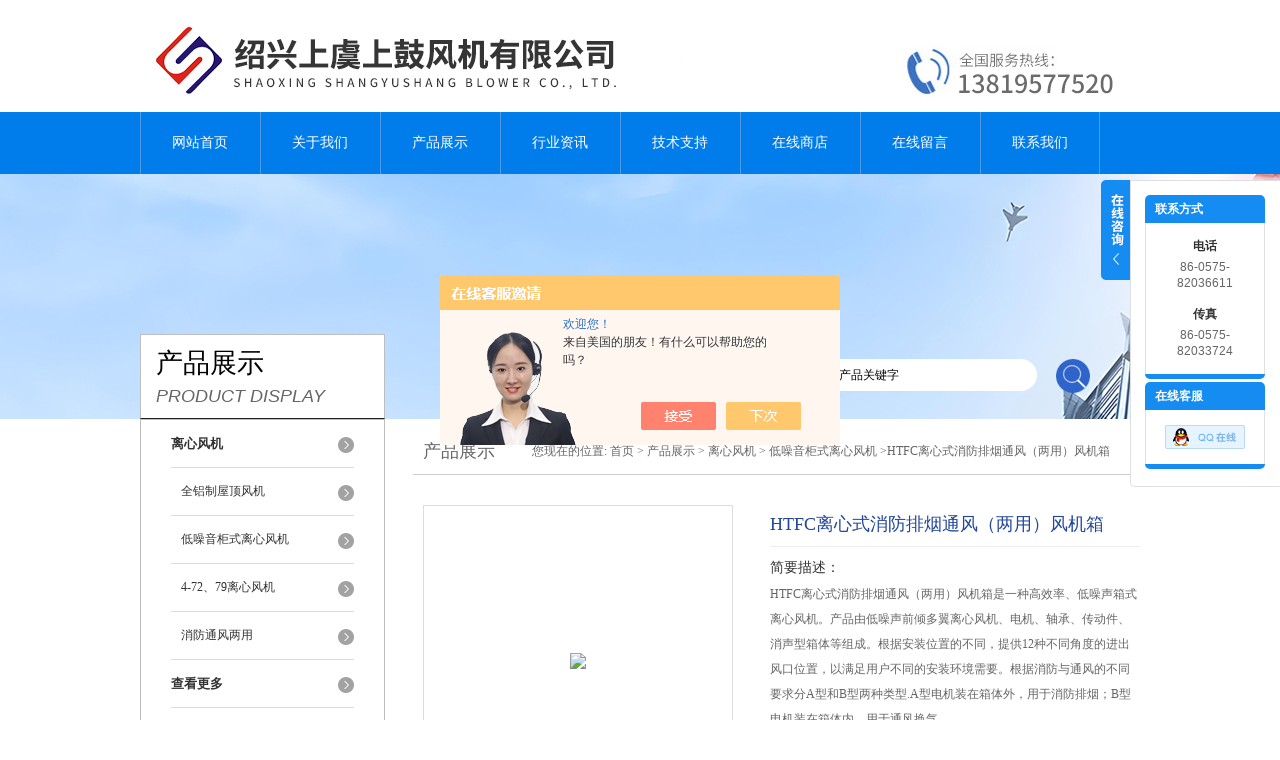

--- FILE ---
content_type: text/html; charset=utf-8
request_url: http://www.shanggufj.cn/Products-33631085.html
body_size: 8278
content:
<!DOCTYPE html PUBLIC "-//W3C//DTD XHTML 1.0 Transitional//EN" "http://www.w3.org/TR/xhtml1/DTD/xhtml1-transitional.dtd">
<html xmlns="http://www.w3.org/1999/xhtml">
<head>
<meta http-equiv="Content-Type" content="text/html; charset=utf-8" />
<meta http-equiv="X-UA-Compatible" content="IE=9; IE=8; IE=7; IE=EDGE" />
<TITLE>HTFC离心式消防排烟通风（两用）风机箱HTFC-I-25-绍兴上虞上鼓风机有限公司</TITLE>
<META NAME="Keywords" CONTENT="HTFC离心式消防排烟通风（两用）风机箱">
<META NAME="Description" CONTENT="绍兴上虞上鼓风机有限公司所提供的HTFC-I-25HTFC离心式消防排烟通风（两用）风机箱质量可靠、规格齐全,绍兴上虞上鼓风机有限公司不仅具有专业的技术水平,更有良好的售后服务和优质的解决方案,欢迎您来电咨询此产品具体参数及价格等详细信息！">
<script src="/ajax/common.ashx" type="text/javascript"></script>
<script src="/ajax/NewPersonalStyle.Classes.SendMSG,NewPersonalStyle.ashx" type="text/javascript"></script>
<script src="/js/videoback.js" type="text/javascript"></script>
<link href="/skins/422939/css/style.css" rel="stylesheet" type="text/css" />
<script language="javascript" src="/skins/422939/js/jquery.min.1.7.js" type="text/javascript"> </script>
<script type="text/javascript" src="/skins/422939/js/jquery.pack.js"></script>
<script type="text/javascript" src="/skins/422939/js/jquery.SuperSlide.js"></script>
<script type="application/ld+json">
{
"@context": "https://ziyuan.baidu.com/contexts/cambrian.jsonld",
"@id": "http://www.shanggufj.cn/Products-33631085.html",
"title": "HTFC离心式消防排烟通风（两用）风机箱HTFC-I-25",
"pubDate": "2020-02-29T13:22:34",
"upDate": "2025-07-16T19:12:24"
    }</script>
<script type="text/javascript" src="/ajax/common.ashx"></script>
<script src="/ajax/NewPersonalStyle.Classes.SendMSG,NewPersonalStyle.ashx" type="text/javascript"></script>
<script type="text/javascript">
var viewNames = "";
var cookieArr = document.cookie.match(new RegExp("ViewNames" + "=[_0-9]*", "gi"));
if (cookieArr != null && cookieArr.length > 0) {
   var cookieVal = cookieArr[0].split("=");
    if (cookieVal[0] == "ViewNames") {
        viewNames = unescape(cookieVal[1]);
    }
}
if (viewNames == "") {
    var exp = new Date();
    exp.setTime(exp.getTime() + 7 * 24 * 60 * 60 * 1000);
    viewNames = new Date().valueOf() + "_" + Math.round(Math.random() * 1000 + 1000);
    document.cookie = "ViewNames" + "=" + escape(viewNames) + "; expires" + "=" + exp.toGMTString();
}
SendMSG.ToSaveViewLog("33631085", "ProductsInfo",viewNames, function() {});
</script>
<script language="javaScript" src="/js/JSChat.js"></script><script language="javaScript">function ChatBoxClickGXH() { DoChatBoxClickGXH('https://chat.chem17.com',426099) }</script><script>!window.jQuery && document.write('<script src="https://public.mtnets.com/Plugins/jQuery/2.2.4/jquery-2.2.4.min.js" integrity="sha384-rY/jv8mMhqDabXSo+UCggqKtdmBfd3qC2/KvyTDNQ6PcUJXaxK1tMepoQda4g5vB" crossorigin="anonymous">'+'</scr'+'ipt>');</script><script type="text/javascript" src="https://chat.chem17.com/chat/KFCenterBox/422939"></script><script type="text/javascript" src="https://chat.chem17.com/chat/KFLeftBox/422939"></script><script>
(function(){
var bp = document.createElement('script');
var curProtocol = window.location.protocol.split(':')[0];
if (curProtocol === 'https') {
bp.src = 'https://zz.bdstatic.com/linksubmit/push.js';
}
else {
bp.src = 'http://push.zhanzhang.baidu.com/push.js';
}
var s = document.getElementsByTagName("script")[0];
s.parentNode.insertBefore(bp, s);
})();
</script>
</head>
<body>
<div id="header">
  <div class="logo"><a href="/"><img src="/skins/422939/images/logo.jpg" alt="绍兴上虞上鼓风机有限公司" width="558" height="102" border="0" /></a></div>
  <div class="top_tel"><img src="/skins/422939/images/tel.jpg" width="249" height="77" /></div>
</div>
<div id="clear"></div>
<div id="nav_zon">
  <div id="nav" class="main_nav hover">
    <ul>
      <li id="navId1"><a href="/">网站首页</a></li>
      <li id="navId2"><a href="/aboutus.html">关于我们</a></li>
      <li id="navId3"><a href="/products.html">产品展示</a></li>	  
	  <li id="navId5"><a href="/news.html" >行业资讯</a></li>
	  <li id="navId6"><a href="/article.html" >技术支持</a></li>
      <li id="navId4"><a href="https://www.chem17.com/st422939" target="_blank" rel="nofollow">在线商店</a></li>
	  <li id="navId7" ><a href="/order.html" rel="nofollow" >在线留言</a></li>
      <li id="navId8" ><a href="/contact.html" class="nav1" rel="nofollow" >联系我们</a></li>
    </ul>
  	<script language="javascript" type="text/javascript">
	try {
		document.getElementById("navId" + nav).className = "nav_active";
	}
	catch (e) {}
	</script>
  </div>
</div>
<script src="https://www.chem17.com/mystat.aspx?u=shanggu20121218"></script>
<div id="ny_banner"></div>
<div id="clear"></div>
<div class="product">
  <div class="head1">
  <div class="w_980">
    <div class="title_b">
      <div class="a">产品展示</div>
      <div class="b">PRODUCT DISPLAY </div>
    </div>
    <!-- search -->
    <div class="search">
      <form name="form1" method="post" action="/products.html" onSubmit="return checkform(form1)">
        <input name="keyword"  type="text" value="输入产品关键字" onfocus="this.value=''" class="txt" >
        <input type="submit" name="" id="" value=" " class="search_submit">
      </form>
    </div>
    <!-- search end -->
  </div>
</div>
  <div class="cont">
    <div id="ny_left" >
      <div class="lnav1">
        <ul>
          
          <li>
            <a href="/ParentList-1969049.html"  ><div class="title"><b>离心风机</b></div></a>
            <ul>
              
              <li><a href="/SonList-2013486.html" >全铝制屋顶风机</a></li>
              
              <li><a href="/SonList-1980814.html" >低噪音柜式离心风机</a></li>
              
              <li><a href="/SonList-1980801.html" >4-72、79离心风机</a></li>
              
              <li><a href="/SonList-1973303.html" >消防通风两用</a></li>
              
            </ul>
          </li>
          
          <li><a href="/products.html" ><div class="title"><b>查看更多</b></div></a></li>
        </ul>
      </div>
      <div id="clear"></div>
      <div class="head2">
        <div class="title_b">
          <div class="a"><a href="/article.html">相关文章</a></div>
          <div class="b">RELATED ARTICLES </div>
        </div>
        <ul id="ny_newslb_box1" style=" border:1px solid #bebebe; padding:5px; width:233px;">
          
          <li><a href="/Article-3861465.html" >工业厂房如何安装负压风机来提高空气流通？</a></li>
          
          <li><a href="/Article-2260265.html" >屋顶风机的安装及维护题所属类别</a></li>
          
          <li><a href="/Article-2278969.html" >什么样的操作会影响玻璃钢斜流风机的使用寿命</a></li>
          
          <li><a href="/Article-2260203.html" >风机如何使用才能达到高效节能</a></li>
          
          <li><a href="/Article-2065153.html" >不锈钢风机的选型要领介绍</a></li>
          
          <li><a href="/Article-3896083.html" >轴流通风机怎么接线 轴流风机接线时要注意什么</a></li>
          
          <li><a href="/Article-2365752.html" >消防排烟风机日常清理与维护知识</a></li>
          
          <li><a href="/Article-2750601.html" >轴流管道式风机为何会失速，有哪些危害？</a></li>
          
          <li><a href="/Article-3354454.html" >轴流管道式风机如何进行调节和控制？</a></li>
          
          <li><a href="/Article-2357530.html" >轴流风机和离心风机的优缺点</a></li>
          
        </ul>
      </div>
      <div id="clear"></div>
    </div>
    <div id="ny_right">
      <div id="ny_biaoti"><b>产品展示</b><span>您现在的位置: <a href="/">首页</a> > <a href="/products.html">产品展示</a> > <a href="/ParentList-1969049.html">离心风机</a> > <a href="/SonList-1980814.html">低噪音柜式离心风机</a> >HTFC离心式消防排烟通风（两用）风机箱</span></div>
      <div class="inside_rnewscon1">
        <div id="pro_detail_box01"><!--产品图片和基本资料-->
          <div id="pro_detail_text"><!--产品基本信息-->
            <h1>HTFC离心式消防排烟通风（两用）风机箱</h1>
            <div class="pro_ms">
			   <h2 class="bt">简要描述：</h2>
              <p>HTFC离心式消防排烟通风（两用）风机箱是一种高效率、低噪声箱式离心风机。产品由低噪声前倾多翼离心风机、电机、轴承、传动件、消声型箱体等组成。根据安装位置的不同，提供12种不同角度的进出风口位置，以满足用户不同的安装环境需要。根据消防与通风的不同要求分A型和B型两种类型.A型电机装在箱体外，用于消防排烟；B型电机装在箱体内，用于通风换气。</p>
              <p class="bt">更新时间：2025-07-16</p>
            </div>
            <div id="pro_an">
              <a href="/order.html" id="pro_an01" rel="nofollow">在线咨询</a>
			  <script type="text/javascript" language="javascript">
               
                  //加入收藏
               
                      function AddFavorite(sURL, sTitle) {
               
                          sURL = encodeURI(sURL); 
                      try{   
               
                          window.external.addFavorite(sURL, sTitle);   
               
                      }catch(e) {   
               
                          try{   
               
                              window.sidebar.addPanel(sTitle, sURL, "");   
               
                          }catch (e) {   
               
                              alert("加入收藏失败，请使用Ctrl+D进行添加,或手动在浏览器里进行设置.");
                          }   
                      }
                  }
              </script>
            </div>
          </div><!--产品基本信息-->
          <div id="rlt">
            <div class="jqzoom"><a class="proimg"><img id=bigImg  src="http://img71.chem17.com/gxhpic_4ea5dcf658/edbdb22ff9de4a32b3337576957dfe652e7bccb125235b67986ea6192eaa25eb90fd7a7cdc1907d0.jpg" jqimg="http://img71.chem17.com/gxhpic_4ea5dcf658/edbdb22ff9de4a32b3337576957dfe652e7bccb125235b67986ea6192eaa25eb90fd7a7cdc1907d0.jpg"></a></div>
            <div id="spec">
              <div id="specList">
                <ul class="listImg">
                  <li><div class="proimg_xt"><a class="xtimg"><img src="http://img71.chem17.com/gxhpic_4ea5dcf658/edbdb22ff9de4a32b3337576957dfe652e7bccb125235b67986ea6192eaa25eb90fd7a7cdc1907d0.jpg"/></a></div> </li>
                </ul>
              </div>
            </div>
          </div>
        </div> <!--产品图片和基本资料 END-->
        <div id="ny_pro_box02" style="padding-top:10px;"><!--商品介绍、详细参数、售后服务-->
          <div id="con"><!--TAB切换 BOX-->
            <ul id="tags"><!--TAB 标题切换-->
              <li  class=selectTag><a onmouseover="selectTag('tagContent0',this)" href="javascript:void(0)" onFocus="this.blur()">详细介绍</a> </li>
            </ul><!--TAB 标题切换 END-->
            <div id=tagContent><!--内容-->
              <div class="tagContent selectTag" id=tagContent0><p style="text-align:center"><strong><span style="font-size:15pt"><span style="font-family:宋体">HTFC离心式消防排烟通风（两用）风机箱</span></span></strong></p><p>&nbsp;</p><p style="text-align:justify"><strong><span style="font-size:10.5pt"><span style="font-family:宋体">HTFC离心式消防排烟通风（两用）风机箱</span></span></strong><strong><span style="font-size:10.5pt"><span style="font-family:宋体">概述</span></span></strong></p><p><span style="font-size:10.5pt"><span style="font-family:宋体">是一种高效率、低噪声箱式离心风机。产品由低噪声前倾多翼离心风机、电机、轴承、传动件、消声型箱体等组成。根据安装位置的不同，提供12种不同角度的进出风口位置，以满足用户不同的安装环境需要。根据消防与通风的不同要求分A型和B型两种类型.A型电机装在箱体外，用于消防排烟；B型电机装在箱体内，用于通风换气。</span></span></p><p><span style="font-size:10.5pt"><span style="font-family:宋体">A型经&ldquo;国家防火建筑材料质量监督检验中心&rdquo;依据GA 211-2009《消防排烟风机耐高温试验法》、CNCA-C18-02:2014《强制性产品认证实施规则 火灾防护产品》、CCCF-HZFH-03《强制性产品认证实施细则 &nbsp;火灾防护产品 消防防烟排烟设备产品》检验，合格。并取得国家防火建筑材料质量监督检验中心颁发的型式检验报告和*部消防产品合格评定中心颁发的3C认证证书。</span></span></p><p><strong><span style="font-size:10.5pt"><span style="font-family:宋体">工作条件</span></span></strong></p><p><span style="font-size:10.5pt"><span style="font-family:宋体">工程温度：-20~+40度（可连续运转）</span></span></p><p><span style="font-size:10.5pt"><span style="font-family:宋体">耐 高 温：</span></span><span style="font-size:10.5pt"><span style="font-family:宋体">按上述国家标准执行（只限A型）</span></span></p><p><span style="font-size:10.5pt"><span style="font-family:宋体">湿 &nbsp;&nbsp;&nbsp;度：小于90%</span></span></p><p><span style="font-size:10.5pt"><span style="font-family:宋体">介质条件：空气</span></span></p><p><span style="font-size:10.5pt"><span style="font-family:宋体">工作电源：三相、380V/50HZ</span></span></p><p><strong><span style="font-size:10.5pt"><span style="font-family:宋体">配 置</span></span></strong></p><p><span style="font-size:10.5pt"><span style="font-family:宋体">标准配置:</span></span></p><p><span style="font-size:10.5pt"><span style="font-family:宋体">&nbsp;●离心式风机（叶轮、蜗壳等）； &nbsp;&nbsp;&nbsp;&nbsp;&nbsp;&nbsp;&nbsp;&nbsp;&nbsp;&nbsp;●电动机；</span></span></p><p><span style="font-size:10.5pt"><span style="font-family:宋体">●传动件（轴承、轴、皮带、皮带轮等）； &nbsp;&nbsp;●消声型箱体；</span></span></p><p><span style="font-size:10.5pt"><span style="font-family:宋体">●槽钢底座； &nbsp;&nbsp;&nbsp;&nbsp;&nbsp;&nbsp;&nbsp;&nbsp;&nbsp;&nbsp;&nbsp;&nbsp;&nbsp;&nbsp;&nbsp;&nbsp;&nbsp;&nbsp;&nbsp;&nbsp;&nbsp;&nbsp;&nbsp;&nbsp;&nbsp;&nbsp;&nbsp;●进出口法兰；</span></span></p><p><span style="font-size:10.5pt"><span style="font-family:宋体">备选件及附件:</span></span></p><p><span style="font-size:10.5pt"><span style="font-family:宋体">※减振设备； &nbsp;&nbsp;&nbsp;&nbsp;&nbsp;&nbsp;&nbsp;&nbsp;&nbsp;&nbsp;&nbsp;&nbsp;&nbsp;&nbsp;&nbsp;&nbsp;※控制箱；</span></span></p><p><span style="font-size:10.5pt"><span style="font-family:宋体">※消声器； &nbsp;&nbsp;&nbsp;&nbsp;&nbsp;&nbsp;&nbsp;&nbsp;&nbsp;&nbsp;&nbsp;&nbsp;&nbsp;&nbsp;&nbsp;&nbsp;&nbsp;&nbsp;※对接法兰；</span></span></p><p><span style="font-size:10.5pt"><span style="font-family:宋体">※网罩； &nbsp;&nbsp;&nbsp;&nbsp;&nbsp;&nbsp;&nbsp;&nbsp;&nbsp;&nbsp;&nbsp;&nbsp;&nbsp;&nbsp;&nbsp;&nbsp;&nbsp;&nbsp;&nbsp;&nbsp;※电机防雨罩；</span></span></p><p><strong><span style="font-size:10.5pt"><span style="font-family:宋体">加工工艺</span></span></strong></p><p><span style="font-size:10.5pt"><span style="font-family:宋体">风机叶轮、机壳为优质镀锌板，全部模具化生产，采用铆接、咬口等手段，表机清洁平整、不存大焊接变形现象。</span></span></p><p><span style="font-size:10.5pt"><span style="font-family:宋体">风机消声型箱体采用框架、箱板拼装设计，框架采用选进的金属冷弯机组一次拉伸而成（也可根据用户需要采用铝合金型材），箱板为彩涂板，表面清洁美观、耐腐蚀性强，内层为镀锌消声微穿孔板，夹层为阻燃可发性聚苯乙烯泡沫板，可进一步降低噪声。产品可进行现场拆装。</span></span></p></div><!--商品介绍 END-->
              <div id="nr_textbox"><link rel="stylesheet" type="text/css" href="/css/MessageBoard_style.css">
<script language="javascript" src="/skins/Scripts/order.js?v=20210318" type="text/javascript"></script>
<a name="order" id="order"></a>
<div class="ly_msg" id="ly_msg">
<form method="post" name="form2" id="form2">
	<h3>留言框  </h3>
	<ul>
		<li>
			<h4 class="xh">产品：</h4>
			<div class="msg_ipt1"><input class="textborder" size="30" name="Product" id="Product" value="HTFC离心式消防排烟通风（两用）风机箱"  placeholder="请输入产品名称" /></div>
		</li>
		<li>
			<h4>您的单位：</h4>
			<div class="msg_ipt12"><input class="textborder" size="42" name="department" id="department"  placeholder="请输入您的单位名称" /></div>
		</li>
		<li>
			<h4 class="xh">您的姓名：</h4>
			<div class="msg_ipt1"><input class="textborder" size="16" name="yourname" id="yourname"  placeholder="请输入您的姓名"/></div>
		</li>
		<li>
			<h4 class="xh">联系电话：</h4>
			<div class="msg_ipt1"><input class="textborder" size="30" name="phone" id="phone"  placeholder="请输入您的联系电话"/></div>
		</li>
		<li>
			<h4>常用邮箱：</h4>
			<div class="msg_ipt12"><input class="textborder" size="30" name="email" id="email" placeholder="请输入您的常用邮箱"/></div>
		</li>
        <li>
			<h4>省份：</h4>
			<div class="msg_ipt12"><select id="selPvc" class="msg_option">
							<option value="0" selected="selected">请选择您所在的省份</option>
			 <option value="1">安徽</option> <option value="2">北京</option> <option value="3">福建</option> <option value="4">甘肃</option> <option value="5">广东</option> <option value="6">广西</option> <option value="7">贵州</option> <option value="8">海南</option> <option value="9">河北</option> <option value="10">河南</option> <option value="11">黑龙江</option> <option value="12">湖北</option> <option value="13">湖南</option> <option value="14">吉林</option> <option value="15">江苏</option> <option value="16">江西</option> <option value="17">辽宁</option> <option value="18">内蒙古</option> <option value="19">宁夏</option> <option value="20">青海</option> <option value="21">山东</option> <option value="22">山西</option> <option value="23">陕西</option> <option value="24">上海</option> <option value="25">四川</option> <option value="26">天津</option> <option value="27">新疆</option> <option value="28">西藏</option> <option value="29">云南</option> <option value="30">浙江</option> <option value="31">重庆</option> <option value="32">香港</option> <option value="33">澳门</option> <option value="34">中国台湾</option> <option value="35">国外</option>	
                             </select></div>
		</li>
		<li>
			<h4>详细地址：</h4>
			<div class="msg_ipt12"><input class="textborder" size="50" name="addr" id="addr" placeholder="请输入您的详细地址"/></div>
		</li>
		
        <li>
			<h4>补充说明：</h4>
			<div class="msg_ipt12 msg_ipt0"><textarea class="areatext" style="width:100%;" name="message" rows="8" cols="65" id="message"  placeholder="请输入您的任何要求、意见或建议"></textarea></div>
		</li>
		<li>
			<h4 class="xh">验证码：</h4>
			<div class="msg_ipt2">
            	<div class="c_yzm">
                    <input class="textborder" size="4" name="Vnum" id="Vnum"/>
                    <a href="javascript:void(0);" class="yzm_img"><img src="/Image.aspx" title="点击刷新验证码" onclick="this.src='/image.aspx?'+ Math.random();"  width="90" height="34" /></a>
                </div>
                <span>请输入计算结果（填写阿拉伯数字），如：三加四=7</span>
            </div>
		</li>
		<li>
			<h4></h4>
			<div class="msg_btn"><input type="button" onclick="return Validate();" value="提 交" name="ok"  class="msg_btn1"/><input type="reset" value="重 填" name="no" /></div>
		</li>
	</ul>	
    <input name="PvcKey" id="PvcHid" type="hidden" value="" />
</form>
</div>
<div id="clear"></div></div>
            </div>
          </div><!--TAB 内容 end-->
        </div><!--商品介绍、详细参数、售后服务 END-->
        <div id="news_sx">
          <li class="sx_left">上一篇：<a href="/Products-33630172.html">HTFC-II-28HTFC-II双速消防柜式离心风机</a><br />下一篇：<a href="/Products-33631102.html">HTFC-I-18HTFC离心式消防排烟通风（两用）风机箱</a></li>
          <li class="sx_right"><a href="/products.html">返回</a></li>
        </div>
      </div>
    </div>
  </div>
</div>
<div id="clear"></div>
<div class="footer">
  <div class="mid">
    <div class="foot">
      <p>&copy;2026 &nbsp;绍兴上虞上鼓风机有限公司版权所有 总访问量：<span style="color:#FF0000">214923</span> <a href="/sitemap.xml" target="_blank">GoogleSitemap</a></p>
      <p>地址：浙江省绍兴市上虞区梁湖工业园区百丰公路14号 技术支持：<a href="https://www.chem17.com" target="_blank" rel="nofollow">化工仪器网</a> <a href="https://www.chem17.com/login" target="_blank" rel="nofollow">管理登陆</a> 备案号：<a href="http://beian.miit.gov.cn/" target="_blank" rel="nofollow">浙ICP备13007843号-8</a></p>
    </div>
  </div>
</div>
<div class="ser_btn"><a href="javascript:;"></a></div>
<div class="ser_main">
  <!--联系人-->
  <div class="ser_con">
    <div class="ser_tit">联系方式</div>
    <div class="lxr_list">
      <ul>
        <li><h3>电话</h3><p>86-0575-82036611</p></li>
        <li><h3>传真</h3><p>86-0575-82033724</p></li>
      </ul>
    </div>
    <div class="ser_btm"></div>
  </div>
  <!--在线客服-->
  <div class="ser_con">
    <div class="ser_tit">在线客服</div>
    <div class="qq_list">
      <ul><li><a target="_blank" href="tencent://message/?uin=3544390395&Site=www.shanggufj.cn&Menu=yes"><img src="/skins/422939/images/qq03_img.png"></a></li></ul>
    </div>
    <div class="ser_btm"></div>
  </div>
</div>
<script type="text/javascript" src="/skins/422939/js/qq.js"></script>
<script type="text/javascript" src="/Skins/422939/js/nav_js/jquery-1.4.2.min.js"></script>
<script type="text/javascript">
$(function() {
$('#nav li').hover(function() { $(this).find("ul").stop(true, true).slideDown(); $(this).children("a").addClass("aNavHover"); }, function() { $(this).find("ul").stop(true, true).slideUp(); $(this).children("a").removeClass("aNavHover"); });
})
$(function() {
$('.pro_nav li').hover(function() { $(this).find("ul").stop(true, true).slideDown(); $(this).children("a").addClass("twonav"); }, function() { $(this).find("ul").stop(true, true).slideUp(); $(this).children("a").removeClass("twonav"); });
})
</script><div style="width:300px;margin:0 auto; padding:20px 0;"> <a target="_blank" href="http://www.beian.gov.cn/portal/registerSystemInfo?recordcode=33060402000960" style="display:inline-block;text-decoration:none;height:20px;line-height:20px;"><img src="http://www.beian.gov.cn/file/ghs.png" style="float:left;"/><p style="float:left;height:20px;line-height:20px;margin: 0px 0px 0px 5px; color:#939393;">浙公网安备33060402000960号</p></a> </div>
<script>
$(".tagContent img").removeAttr("width")
$(".tagContent img").removeAttr("height")
$(".tagContent img").css("width","100%").css("height","100%")
</script>

 <script type='text/javascript' src='/js/VideoIfrmeReload.js?v=001'></script>
  
</html></body>